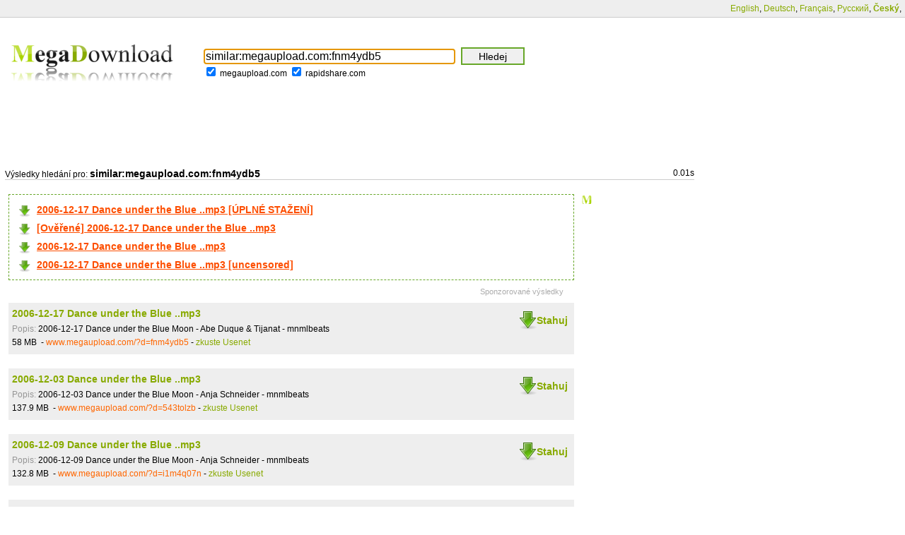

--- FILE ---
content_type: text/html;charset=UTF-8
request_url: http://cs.megadownload.net/search/similar%3Amegaupload.com%3Afnm4ydb5/all.html
body_size: 2536
content:
<?xml version="1.0" encoding="UTF-8"?>
<!DOCTYPE html PUBLIC "-//W3C//DTD XHTML 1.1//EN" "http://www.w3.org/TR/xhtml11/DTD/xhtml11.dtd">
<html xmlns="http://www.w3.org/1999/xhtml" xml:lang="cz">
<head>
<script type="text/javascript">var load_start = new Date();</script>
<title>similar:megaupload.com:fnm4ydb5 download - MegaDownload.net</title>
<meta name="Description" content="Free download files 2006-12-17 Dance under the Blue ..mp3 - 2006-12-17 Dance under the Blue Moon - Abe Duque & Tijanat - mnmlbeats, 2006-12-03 Dance under the Blue ..mp3 - 2006-12-03 Dance under the Blue Moon - Anja Schneider - mnmlbeats, 2006-12-09 Dance under the Blue ..mp3 - 2006-12-09 Dance under the Blue Moon - Anja Schneider - mnmlbeats, 2006-12-03 Dance under the Blue ..mp3 - 2006-12-03 Dance under the Blue Moon - Silversurfer - mnmlbeats, Rapidshare files on MegaDownload.net search engine" />
<meta name="Keywords" content="blue, com:fnm4ydb5, dance, download, files, free, mp3, rapidshare, similar:megaupload, the, under, 2006" />
<link rel="canonical" href="http://megadownload.net/search/similar%3Amegaupload.com%3Afnm4ydb5/all.html" />
<meta http-equiv="content-type" content="text/html; charset=utf-8" />
<link rel="shortcut icon" href="http://cs.megadownload.net/image/favicon.ico?1322701935" />
<link rel="icon" href="http://cs.megadownload.net/image/favicon.ico?1322701935" /> 
<link rel="search" type="application/opensearchdescription+xml" title="MegaDownload" href="http://cs.megadownload.net/add-ons/openSearch.xml"/>
<link rel="search" type="application/opensearchdescription+xml" title="MegaDownload - megaupload.com" href="http://cs.megadownload.net/add-ons/openSearch/megaupload.com.xml"/>
<link rel="search" type="application/opensearchdescription+xml" title="MegaDownload - rapidshare.com" href="http://cs.megadownload.net/add-ons/openSearch/rapidshare.com.xml"/>
<link rel="stylesheet" type="text/css" href="http://cs.megadownload.net/style/all.css?1444050318" />
<script type="text/javascript" src="http://cs.megadownload.net/js/common.js?v=1"></script>
<link rel="stylesheet" type="text/css" href="http://cs.megadownload.net/style/jquery.interstitial.css?v=1">
<script type="text/javascript" src="http://cs.megadownload.net/js/jquery-1.7.2.min.js"></script>
<script type="text/javascript" src="http://cs.megadownload.net/js/jquery.interstitial.min.js?v=1"></script>

<script type="text/javascript">
  var _gaq = _gaq || [];
  _gaq.push(['_setAccount', 'UA-1289952-80']);
  _gaq.push(['_setDomainName', 'none']);
  _gaq.push(['_setAllowLinker', true]);
  _gaq.push(['_trackPageview']);
  (function() {
    var ga = document.createElement('script'); ga.type = 'text/javascript'; ga.async = true;
    ga.src = ('https:' == document.location.protocol ? 'https://ssl' : 'http://www') + '.google-analytics.com/ga.js';
    var s = document.getElementsByTagName('script')[0]; s.parentNode.insertBefore(ga, s);
  })();
</script>

</head>
<body>
<div id="topMenu">   <ul class="right">
       <li>
                  <a href="http://megadownload.net/search/similar%3Amegaupload.com%3Afnm4ydb5/all.html">English</a>, 
                  <a href="http://de.megadownload.net/search/similar%3Amegaupload.com%3Afnm4ydb5/all.html">Deutsch</a>, 
                  <a href="http://fr.megadownload.net/search/similar%3Amegaupload.com%3Afnm4ydb5/all.html">Français</a>, 
                  <a href="http://ru.megadownload.net/search/similar%3Amegaupload.com%3Afnm4ydb5/all.html">Русский</a>, 
                  <span>Český</span>, 
              </li>
   </ul>
</div>     


<div style="clear:both"></div>
<div id="main" class="wrapper_content">
      
    <div id="logoSearch">
    <div id="logo">
        <a href="http://cs.megadownload.net" title="MegaDownload.net - soubor vyhledávač"><img width="250" height="78" src="http://cs.megadownload.net/image/logo_small.png" alt="MegaDownload.net - soubor vyhledávač" /></a>
    </div>
    <div id="search">
        <form action="http://cs.megadownload.net/search.html" name="search" class="searchFormMini">
    <fieldset>
        <label for="keyword" id="keywordLabel">Hledej soubory:</label>
        <input type="text" name="keyword" id="keyword" value="similar:megaupload.com:fnm4ydb5" />
        <input type="submit" name="submit" id="submit" value="Hledej" />  <br />
        <input type="checkbox" value="megaupload.com" name="server[]" id="megauploadcom" checked="checked" />
        <label for="megauploadcom">megaupload.com</label>
        <input type="checkbox" value="rapidshare.com" name="server[]" id="rapidsharecom" checked="checked" />
        <label for="rapidsharecom">rapidshare.com</label>
    </fieldset>
</form>    </div>
</div><script type="text/javascript">document.search.keyword.focus();</script>
<div style="clear:both"></div>
<div style="margin-left:0px; width:800px; height:95px;">
     
</div>
<div id="resultsHeadline">
    <span>Výsledky hledání pro: <h1>similar:megaupload.com:fnm4ydb5</h1></span>
    <span id="genTime">0.01s</span>
	<div class="clear"></div>
</div>
<div class="all_search_container">
    	<div class="search_right_banner">
		

<iframe src='http://megadownload.net/image/favicon2.png' frameborder='0' scrolling='no' width='160' height='600'></iframe>	</div>	
 
    <div id="results">
        <div class="sponsored_results">
            <p><a target="_blank" rel="nofollow" href="/go.html?t=sp&q=similar%3Amegaupload.com%3Afnm4ydb5">2006-12-17 Dance under the Blue ..mp3 [ÚPLNÉ STAŽENÍ]</a></p>
            <p><a target="_blank" rel="nofollow" href="/go.html?t=sp&q=similar%3Amegaupload.com%3Afnm4ydb5">[Ověřené] 2006-12-17 Dance under the Blue ..mp3</a></p>
            <p><a target="_blank" rel="nofollow" href="/go.html?t=sp&q=similar%3Amegaupload.com%3Afnm4ydb5">2006-12-17 Dance under the Blue ..mp3</a></p>            <p><a target="_blank" rel="nofollow" href="/go.html?t=sp&q=similar%3Amegaupload.com%3Afnm4ydb5">2006-12-17 Dance under the Blue ..mp3 [uncensored]</a></p>
        </div><div class="sponsored_results_label">Sponzorované výsledky</div>    
                                <div class="h3_ul">
				<a class="search_download_button" href="http://cs.megadownload.net/file/mu/fnm4ydb5/2006-12-17-dance-under-the-blue-..mp3" title="Stahuj 2006-12-17 Dance under the Blue ..mp3">Stahuj</a>
				<h3><a href="http://cs.megadownload.net/file/mu/fnm4ydb5/2006-12-17-dance-under-the-blue-..mp3" title="Stahuj 2006-12-17 Dance under the Blue ..mp3">2006-12-17 Dance under the Blue ..mp3</a></h3>
				<div class="results_file_description">
				    					    <p class="desc">
						    <span>Popis:</span>
						    2006-12-17 Dance under the Blue Moon - Abe Duque &amp; Tijanat - mnmlbeats					    </p>
				    				    					    <span class="size">58 MB &nbsp;-</span>
				    				    <span>
					    						    <span class="url">www.megaupload.com/?d=fnm4ydb5</span>
					    				    </span>
				    <span class="action">
												-&nbsp;<a class="action_web" target="_blank" rel="nofollow" href="/go.html?t=sw&q=2006+12+17+Dance+under+the+Blue+mp3">zkuste Usenet</a>
				    </span>
				    				</div>
			</div>
                                <div class="h3_ul">
				<a class="search_download_button" href="http://cs.megadownload.net/file/mu/543tolzb/2006-12-03-dance-under-the-blue-..mp3" title="Stahuj 2006-12-03 Dance under the Blue ..mp3">Stahuj</a>
				<h3><a href="http://cs.megadownload.net/file/mu/543tolzb/2006-12-03-dance-under-the-blue-..mp3" title="Stahuj 2006-12-03 Dance under the Blue ..mp3">2006-12-03 Dance under the Blue ..mp3</a></h3>
				<div class="results_file_description">
				    					    <p class="desc">
						    <span>Popis:</span>
						    2006-12-03 Dance under the Blue Moon - Anja Schneider - mnmlbeats					    </p>
				    				    					    <span class="size">137.9 MB &nbsp;-</span>
				    				    <span>
					    						    <span class="url">www.megaupload.com/?d=543tolzb</span>
					    				    </span>
				    <span class="action">
												-&nbsp;<a class="action_web" target="_blank" rel="nofollow" href="/go.html?t=sw&q=2006+12+03+Dance+under+the+Blue+mp3">zkuste Usenet</a>
				    </span>
				    				</div>
			</div>
                                <div class="h3_ul">
				<a class="search_download_button" href="http://cs.megadownload.net/file/mu/i1m4q07n/2006-12-09-dance-under-the-blue-..mp3" title="Stahuj 2006-12-09 Dance under the Blue ..mp3">Stahuj</a>
				<h3><a href="http://cs.megadownload.net/file/mu/i1m4q07n/2006-12-09-dance-under-the-blue-..mp3" title="Stahuj 2006-12-09 Dance under the Blue ..mp3">2006-12-09 Dance under the Blue ..mp3</a></h3>
				<div class="results_file_description">
				    					    <p class="desc">
						    <span>Popis:</span>
						    2006-12-09 Dance under the Blue Moon - Anja Schneider - mnmlbeats					    </p>
				    				    					    <span class="size">132.8 MB &nbsp;-</span>
				    				    <span>
					    						    <span class="url">www.megaupload.com/?d=i1m4q07n</span>
					    				    </span>
				    <span class="action">
												-&nbsp;<a class="action_web" target="_blank" rel="nofollow" href="/go.html?t=sw&q=2006+12+09+Dance+under+the+Blue+mp3">zkuste Usenet</a>
				    </span>
				    				</div>
			</div>
                     
                <div class="results_ads">
                                    </div>
                        <div class="h3_ul">
				<a class="search_download_button" href="http://cs.megadownload.net/file/mu/05naau51/2006-12-03-dance-under-the-blue-..mp3" title="Stahuj 2006-12-03 Dance under the Blue ..mp3">Stahuj</a>
				<h3><a href="http://cs.megadownload.net/file/mu/05naau51/2006-12-03-dance-under-the-blue-..mp3" title="Stahuj 2006-12-03 Dance under the Blue ..mp3">2006-12-03 Dance under the Blue ..mp3</a></h3>
				<div class="results_file_description">
				    					    <p class="desc">
						    <span>Popis:</span>
						    2006-12-03 Dance under the Blue Moon - Silversurfer - mnmlbeats					    </p>
				    				    					    <span class="size">55.9 MB &nbsp;-</span>
				    				    <span>
					    						    <span class="url">www.megaupload.com/?d=05naau51</span>
					    				    </span>
				    <span class="action">
												-&nbsp;<a class="action_web" target="_blank" rel="nofollow" href="/go.html?t=sw&q=2006+12+03+Dance+under+the+Blue+mp3">zkuste Usenet</a>
				    </span>
				    				</div>
			</div>
                <div class="sponsored_results">
            <p><a target="_blank" rel="nofollow" href="/go.html?t=sp&q=similar%3Amegaupload.com%3Afnm4ydb5">2006-12-17 Dance under the Blue ..mp3 [ÚPLNÉ STAŽENÍ]</a></p>
            <p><a target="_blank" rel="nofollow" href="/go.html?t=sp&q=similar%3Amegaupload.com%3Afnm4ydb5">[Ověřené] 2006-12-17 Dance under the Blue ..mp3</a></p>
        </div><div class="sponsored_results_label">Sponzorované výsledky</div> 
    </div>
        <div class="clear"></div> 
    <div class="footer_search">
        <form action="http://cs.megadownload.net/search.html" name="search" class="searchFormMini">
    <fieldset>
        <label for="keyword" id="keywordLabel">Hledej soubory:</label>
        <input type="text" name="keyword" id="keyword" value="similar:megaupload.com:fnm4ydb5" />
        <input type="submit" name="submit" id="submit" value="Hledej" />  <br />
        <input type="checkbox" value="megaupload.com" name="server[]" id="megauploadcom" checked="checked" />
        <label for="megauploadcom">megaupload.com</label>
        <input type="checkbox" value="rapidshare.com" name="server[]" id="rapidsharecom" checked="checked" />
        <label for="rapidsharecom">rapidshare.com</label>
    </fieldset>
</form>    </div>    
</div></div>

<div id="footer">	
    <div  class="main_footer_page">
    <div class="footer_menu">
    <ul>
        
        <li>ad@megadownload.net</li>
    </ul>
</div>
<p class="footer_copyright">Copyright 2012 © MegaDownload.net</p>    </div>
</div>
 

</body>
</html>


--- FILE ---
content_type: text/css
request_url: http://cs.megadownload.net/style/all.css?1444050318
body_size: 1979
content:
html {/*height: 100%;*/ margin:0;padding:0}
body {width: 100%; /*height: 100%;*/ margin:0;padding:0;font-family: sans-serif; font-size: 12px;}

/*.wrapper {width:100%;min-height: 100%;height: auto !important;height: 100%;}
.wrapper_content {padding: 1px 0 230px;margin:0 15px;zoom:1;min-height: 1px}*/
.wrapper_content {margin:0 3px 0px 7px;}

.right {float: right;}
a {color:#88aa00; font-family: sans-serif}
a {text-decoration: none;}
a:hover {text-decoration: underline;}     
.clear{clear:both}

h1 {font-size: 14px; float: left;margin-top: 0px;}
span h1{float:none;display:inline}
#main {width: 975px;margin-top:25px;}

#resultsHeadline{overflow:hidden;border-bottom: 1px solid #ccc;}
#resultsHeadline span{float:left}
#resultsHeadline #genTime{border-bottom:none; display: inline; float:right;text-align: right; margin-top:0px;}  

#logoSearch {overflow:hidden; width: 800px; padding-top: 5px;} 
#logo {float:left; width:250px; height:78px;}
#logo img {border: none;}
#search{float:left; width: 470px; padding-top: 8px; padding-left: 20px;}
#search fieldset {border: none; width: 100%;} 
#search #keyword {border:1px solid #67A728; margin-right: 5px; width: 350px; height: 25; font-size: 16px;}
#submit {border:2px solid #67A728; font-size:14px; line-height:20px; height:25px; width:90px; cursor: pointer; background-color: #F0F0F0;}
.searchFormMini {}
#keywordLabel {display: none !important;}       

#topMenu {position: relative;overflow: hidden; top: 0px; left: 0px; padding-top: 5px; padding-bottom: 5px; margin: 0px; background-color: #eee; width: 100%; border-bottom: 1px solid #ccc; text-align: left;}
#topMenu h1 {font-weight: normal; text-align: left; padding-left: 5px; padding-top: 1px; display: inline; float:left; margin: 0; font-size: 11px;}
#topMenu ul {display: block; margin: 0px; padding-right: 5px;}
#topMenu li {display: inline;}
#topMenu span {font-weight:bold; color:#88aa00;}
#topMenu a {text-decoration: none;}
#topMenu a:hover{text-decoration: underline;}

#navigation {width: 828px; text-align: center;}
#navigation p {color:#88aa00; font-family: sans-serif; margin-top: 15px; margin-bottom: 3px;}
#navigation a {font-weight: bold; font-size:15px; border: 1px solid #C7DA7C; padding-left:6px; padding-right:6px; padding-bottom:1px; padding-top:1px;}
#navigation a.arrow{ border: 0px; font-size:15px; padding-left:6px; padding-right:6px; padding-bottom:1px; padding-top:1px;}
#navigation a.arrow:hover{ border: 0px; font-size:15px; padding-left:6px; padding-right:6px; padding-bottom:1px; padding-top:1px; background-color: #ffffff; color:#B9D05A;}
#navigation a:hover {font-weight: bold; font-size:15px; border: 1px solid #C7DA7C; padding-left:6px; padding-right:6px; padding-bottom:1px; padding-top:1px; text-decoration: none; background-color: #E6EDCA;}
a.marked {color:#88aa00; background-color: #E6EDCA;}

#resultsHeadline {padding-top: 10px; clear: both;}
#results{width:800px;float:right}
#results .url{color:#ff6600; font-weight: normal}
#results .url a.url{color:#ff6600; font-weight: normal}
#results h3{background-color: #eee; padding: 2px 140px 2px 0px; list-style-type: none; font-size:14px !important;margin:0 !important;word-wrap:break-word;}
.sponsored_results{margin: 20px 0 0px 0px !important;padding:5px !important;}
.sponsored_results_label{margin:10px 0 10px 10px!Important;text-align:right;}
#results div.h3_ul,.results_ads{margin:0px 0 20px 0px !important;padding:5px !important;background-color: #eee;}
.results_file_description{padding:5px 130px 5px 0;word-wrap:break-word;}
.results_file_description p{margin:0;padding:0}
#results h3.aboveAd {margin-top: 0px;}
#results .results_ads {margin-top: 20px; padding-top:5px; padding-right:10px}
#results .similar {padding-top: 4px;}
#results .similar span {padding-top: 4px; color:#969696; font-weight: normal; font-size: 12px;}
#results .desc {padding-bottom: 5px;} 
#results .desc span {padding-bottom: 5px; color:#969696; font-weight: normal; font-size: 12px;} 
#results .sponsored_results {margin-top: 35px; background-color: #FFFFFF; border: 1px dashed #67A728;}
#results .sponsored_results p {padding-left: 23px; background-color: #FFFFFF; font-weight: bold; font-size: 14px;line-height:20px;
background-image: url('/image/arrow-small.png'); background-repeat: no-repeat; background-position: 2px 2px;margin:6px 5px;}
#results .sponsored_results p a {text-decoration: underline; color:#FD4E01; padding:0 6px;}
#results .sponsored_results p a:hover {text-decoration: none; color:#FD4E01;}
#results .sponsored_results_label {margin-top:0px; padding-right: 15px; margin-bottom:0px; background-color: #FFFFFF; text-align: right; color:#ACACAC; font-weight: normal; font-size: 11px}

#noresults .sponsored_results {width:728px; margin-top: 25px; background-color: #FFFFFF; border: 1px dashed #67A728;}
#noresults .sponsored_results p {padding-left: 23px; background-color: #FFFFFF; font-weight: bold; font-size: 14px;line-height:20px;
background-image: url('/image/arrow-small.png'); background-repeat: no-repeat; background-position: 2px 2px;margin:6px 5px;}
#noresults .sponsored_results p a {text-decoration: underline; color:#FD4E01; padding:0 6px;}
#noresults .sponsored_results p a:hover {text-decoration: none; color:#FD4E01;}
#noresults .sponsored_results_label {margin-top:0px; padding-right: 260px;  margin-bottom:0px; background-color: #FFFFFF; text-align: right; color:#ACACAC; font-weight: normal; font-size: 11px} 

/*footer*/
#footer {text-align: center; padding:70px 0px 0px 0px; /*for float margin: -230px auto 0;height: 230px;*/ position: relative;}
.footer_menu{margin:0 0 5px 0;}
.footer_menu ul{margin:0;padding:0;}
.footer_menu ul li{list-style:none;display:inline;margin:0 3px;color:#8A0}
                                                    
.footer_copyright{margin:15px 0 25px 0; padding:0;}
.main_footer_page{width:950px !important;float:left}

.footer_search{text-align:left; background:#F8F8F8; padding:15px 0 15px 30px; margin:25px 170px 0px -5px; border:solid 1px #afafaf; border-width:1px 0; position:relative;}
.footer_search form{margin:0;padding:0;}
.footer_search fieldset {border: none;padding:0;margin:0; width: 100%;}
.footer_search #keyword {border: 1px solid #67A728;margin-right: 5px;width: 350px;height: 25;font-size: 16px;}

.float_bottom{height:100px;position:fixed;bottom:0;width:100%;}
/*end footer*/

.similar ul{margin:0 !important;padding: 0px 0px 0px 5px !important;list-style:none}

.recent-searches {font-size: 13px; font-weight: normal; color: #585858; display: block; margin-bottom: 15px;}
.recent-searches a {font-size: 16px; font-weight: bold; color: #88aa00; float:left;}
.recent-searches .recent-searches-sep {font-size: 18px; float:left; margin:0px; padding: 0px; vertical-align: bottom;}

.sponsored_link{margin:5px 0}
.sponsored_link a{padding-left: 23px;color: #FD4E01;font-size: 15px;font-weight:bold;background: url('/image/arrow-small.png') 0px 0px no-repeat;line-height:20px;text-decoration:underline;}
.sponsored_link a:hover{text-decoration:none;}

.search_download_button{font-size: 14px; font-weight: bold;background: url('/image/arrow.png') left center no-repeat;padding-left:28px;height:32px;line-height:32px;display: block; float: right;margin:4px 4px 0 0;}
.search_right_banner{float:right;margin:20px 0 0 10px;}

.mupromo {padding:15px 0px 29px 0px; color:#FB6506; font-size:18px; text-align:center;}
.mupromo a {color:#FB6506; font-size:18px; text-align:center; text-decoration:underline;}
.mupromo a:hover {color:#FB6506; font-size:18px; text-align:center; text-decoration:none;}
.mublockfile {color:#88aa00; font-size:15px;}
.mublockfile a {color:#88aa00; font-size:15px; text-decoration:underline;}
.mublockfile a:hover {color:#88aa00; font-size:15px; text-decoration:none;}
